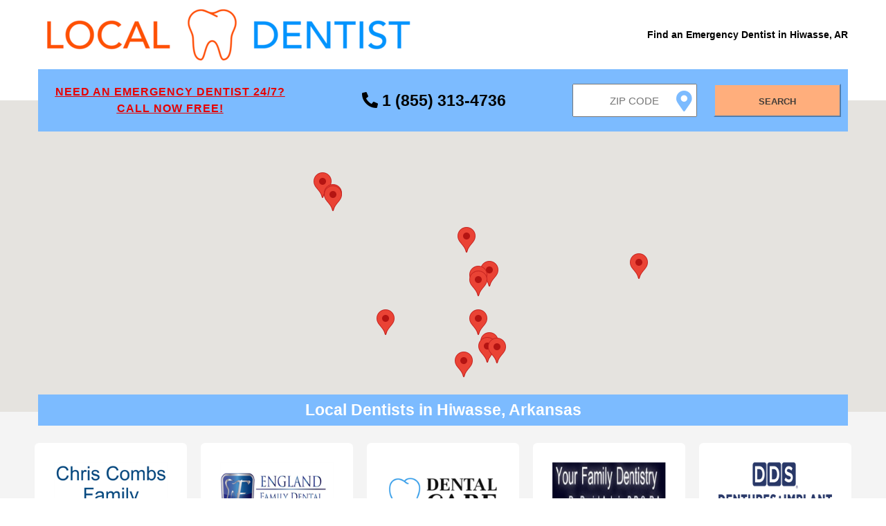

--- FILE ---
content_type: text/html;charset=UTF-8
request_url: https://localdentist.pro/search/ar/hiwasse
body_size: 11001
content:
<!DOCTYPE html>
<html lang="en">

<head>

    <script async src="https://www.googletagmanager.com/gtag/js?id=UA-85016141-4" type="ed688e41e6d27c264b37f642-text/javascript"></script>
<script type="ed688e41e6d27c264b37f642-text/javascript">
  window.dataLayer = window.dataLayer || [];
  function gtag(){dataLayer.push(arguments);}
  gtag('js', new Date());
  gtag('config', 'UA-85016141-4');
</script>

    <script async src="https://pagead2.googlesyndication.com/pagead/js/adsbygoogle.js?client=ca-pub-6374762793844023" crossorigin="anonymous" type="ed688e41e6d27c264b37f642-text/javascript"></script>

    <meta name="robots" content="index, follow">
    <meta charset="UTF-8"/>
    <meta name="viewport" content="width=device-width, initial-scale=1.0"/>

    <link rel="apple-touch-icon" sizes="57x57" href="/assets/favicon/apple-icon-57x57.png">
    <link rel="apple-touch-icon" sizes="60x60" href="/assets/favicon/apple-icon-60x60.png">
    <link rel="apple-touch-icon" sizes="72x72" href="/assets/favicon/apple-icon-72x72.png">
    <link rel="apple-touch-icon" sizes="76x76" href="/assets/favicon/apple-icon-76x76.png">
    <link rel="apple-touch-icon" sizes="114x114" href="/assets/favicon/apple-icon-114x114.png">
    <link rel="apple-touch-icon" sizes="120x120" href="/assets/favicon/apple-icon-120x120.png">
    <link rel="apple-touch-icon" sizes="144x144" href="/assets/favicon/apple-icon-144x144.png">
    <link rel="apple-touch-icon" sizes="152x152" href="/assets/favicon/apple-icon-152x152.png">
    <link rel="apple-touch-icon" sizes="180x180" href="/assets/favicon/apple-icon-180x180.png">
    <link rel="icon" type="image/png" sizes="192x192" href="/assets/favicon/android-icon-192x192.png">
    <link rel="icon" type="image/png" sizes="32x32" href="/assets/favicon/favicon-32x32.png">
    <link rel="icon" type="image/png" sizes="96x96" href="/assets/favicon/favicon-96x96.png">
    <link rel="icon" type="image/png" sizes="16x16" href="/assets/favicon/favicon-16x16.png">
    <link rel="manifest" href="/assets/favicon/manifest.json">
    <meta name="msapplication-TileColor" content="#ffffff">
    <meta name="msapplication-TileImage" content="/assets/favicon/ms-icon-144x144.png">
    <meta name="theme-color" content="#ffffff">

    <link rel="stylesheet" href="/assets/css/search-main.css"/>
    <link href="/assets/css/fontawesome.all.min.css" rel="stylesheet">

    <title>Emergency Dentists in Hiwasse, AR - Local Dentist</title>
    <meta name="description"
          content="Need an Emergency Dentist in Hiwasse, Arkansas? Find a 24/7 emergency dentist near you now! Call free 24/7 at 1 (855) 313-4736 including weekends, nights and holidays!"/>

    <script type="application/ld+json">{
  "@context": "https://schema.org/",
  "@type": "BreadcrumbList",
  "itemListElement": [
    {
      "@type": "ListItem",
      "position": 1,
      "name": "Dentists",
      "item": "https://localdentist.pro"
    },
    {
      "@type": "ListItem",
      "position": 2,
      "name": "Arkansas",
      "item": "https://localdentist.pro/state/ar"
    },
    {
      "@type": "ListItem",
      "position": 3,
      "name": "Hiwasse",
      "item": "https://localdentist.pro/search/ar/hiwasse"
    }
  ]
}</script>

    <style>
        #map {
            height: 450px;
            width: 100%;
            position: relative;
        }

        @media (min-width: 1001px) {
            #map {
                top: -45px;
            }
        }
    </style>

    <script src="/assets/js/jquery-1.12.0.min.js" type="ed688e41e6d27c264b37f642-text/javascript"></script>
    <script src="/assets/js/main.js" type="ed688e41e6d27c264b37f642-text/javascript"></script>
    <script type="ed688e41e6d27c264b37f642-text/javascript">
        /*<![CDATA[*/

        function initMap() {

            const zipLat = 36.43;
            const zipLng = -94.33;
            const zipLatLng = {lat: zipLat, lng: zipLng};
            const zoom = 9;

            const map = new google.maps.Map(document.getElementById('map'), {
                center: zipLatLng,
                zoom: zoom,
                disableDefaultUI: true,
                scaleControl: false,
                zoomControl: false,
                zoomControlOptions: {
                    style: google.maps.ZoomControlStyle.LARGE
                }
            });

            const results = [{"header_image":"header-54d7511f-4e44-461c-9d34-15b5fd7eff80.png","title":"Chris Combs Family Dentistry","phone":"479-855-6764","fax":"479-855-6791","email":"info@combsdental.com","address":"2690 Bella Vista Way, Bella Vista, AR 72714","sites":["http:\/\/www.combsdental.com\/"],"days":{"Monday":"8AM - 5PM","Tuesday":"8AM - 5PM","Wednesday":"8AM - 5PM","Thursday":"8AM - 5PM","Friday":"By Appointment","Saturday":"Closed","Sunday":"Closed"},"services":["Air Abrasion","Auto Appointment Reminders","Bonding","Cosmetic \u2013 Veneers","Cosmetic \u2013 Whitening","Crowns \u0026amp; Bridges","Dental Cleaning","Dentures","DIAGNOdent","Digital X-Rays","Electronic Claims","Endodontic \u2013 Root Canals","Extractions","Fillings","Gum Treatment","Implant Restorations","Intraoral Camera","Nightguards \u0026amp; Athletic Mouthguards","Oral Cancer Screening","Oral Hygiene","Periodontal \u2013 Scaling and Root Planing","Periodontics","Prosthodontics","Sealants","Telescopic Loupes","TMJ \u2013 Temporomandibular Joint Disorder Specialist"],"langs":["English"],"street":"2690 Bella Vista Way","city":"Bella Vista","zip":"72714","distanceToCenter":48.26,"latitude":36.4414674,"longitude":-94.2391431,"logo":"\/pics\/logo-1803a195-9398-4648-96d4-ea1a7a968706.png","calculatedDistance":5.112007028946884,"id":"1b5024fbbb"},{"header_image":"header-634660c0-1151-4026-be96-85139378078c.png","title":"England Family Dental","phone":"479-715-6845","fax":"(479) 715-6851","email":"frontdesk@englandfamilydental.com","address":"5215 W Village Pkwy, Rogers, AR 72758","sites":["http:\/\/www.englandfamilydental.com\/","https:\/\/www.facebook.com\/England-Family-Dental-176737275997691\/"],"days":{"Monday":"8AM - 5PM","Tuesday":"8AM - 5PM","Wednesday":"8AM - 5PM","Thursday":"8AM - 5PM","Friday":"8AM - 1PM","Saturday":"Closed","Sunday":"Closed"},"services":["Cosmetic \u2013 Veneers","Cosmetic \u2013 Whitening","Cosmetic Dentistry","Dentures","Endodontic \u2013 Root Canals","Endodontics","General Dentistry","Oral Cancer Screening","Periodontal \u2013 Deep Cleaning","Periodontal \u2013 Scaling and Root Planing","Periodontics","Prosthodontics"],"langs":["English","Spanish"],"street":"5215 W Village Pkwy","city":"Rogers","zip":"72758","distanceToCenter":27.67,"latitude":36.3174967,"longitude":-94.1906192,"logo":"\/pics\/logo-a116cb5d-1429-4f4e-81c7-a0a7ed5d1568.png","calculatedDistance":10.978865442303169,"id":"2de0e45960"},{"header_image":"header-45ffb40f-1760-4335-a678-b74cb718ad6e.png","title":"Dr Nick Yiannios","phone":"479-876-8000","email":"valana@drnickdds.com","address":"3718 S Pinnacle Hills Pkwy, Rogers, AR 72758","sites":["https:\/\/drnickdds.com\/","https:\/\/www.facebook.com\/DrNickYiannios\/","https:\/\/www.youtube.com\/user\/drnickdds\/videos"],"days":{"Monday":"8AM - 5PM","Tuesday":"8AM - 5PM","Wednesday":"8AM - 5PM","Thursday":"8AM - 5PM","Friday":"By Appointment","Saturday":"Closed","Sunday":"Closed"},"services":["Cosmetic \u2013 One Day Crowns","Cosmetic \u2013 Veneers","Cosmetic \u2013 Whitening","Cosmetic Dentistry","Dental Implants","Endodontic \u2013 Root Canals","Endodontics","General Dentistry","Oral Cancer Screening","Periodontal \u2013 Deep Cleaning","Periodontal \u2013 Scaling and Root Planing","Periodontics","TMJ \u2013 Temporomandibular Joint Disorder Specialist","Wisdom Teeth Extractions"],"langs":["English"],"street":"3718 S Pinnacle Hills Pkwy","city":"Rogers","zip":"72758","distanceToCenter":28.61,"latitude":36.3017889,"longitude":-94.190139,"calculatedDistance":11.790310832527878,"id":"259c42bea3"},{"header_image":"header-52994e70-2194-4f4e-ab89-d62c7cb29e0c.png","title":"Dr. Daniel A. Leis D.D.S. P.A.","phone":"479-636-0777","fax":"479-636-1232","email":"info@yourfamilydentistry.com","address":"300 S. 20th Street, Rogers, AR 72758","sites":["http:\/\/www.yourfamilydentistry.com\/","http:\/\/www.facebook.com\/yourfamilydentistry"],"days":{"Monday":"8AM - 5PM","Tuesday":"8AM - 5PM","Wednesday":"8AM - 5PM","Thursday":"8AM - 5PM","Friday":"8AM - 12PM","Saturday":"Closed","Sunday":"Closed"},"services":["Cosmetic Dentistry","Dentures","General Dentistry","Periodontal \u2013 Deep Cleaning","Periodontal \u2013 Scaling and Root Planing","Prosthodontics"],"langs":["English","Spanish"],"street":"300 S. 20th Street","city":"Rogers","zip":"72758","distanceToCenter":28.27,"latitude":36.331906,"longitude":-94.146512,"logo":"\/pics\/logo-53c36f33-9a07-456f-9ea3-526d3e7203ec.png","calculatedDistance":12.251539501731498,"id":"b70f9e963f"},{"header_image":"header-be9a3c27-7da7-41c0-ae5d-0a2abb817025.png","title":"DDS Dentures+Implant Solutions of Springdale","phone":"479-431-6143","fax":"479-927-6334","email":"assistantmanager@springdale.dentalservice.net","address":"5320 W. Sunset Ave., Suite 154, Springdale, AR 72762","sites":["http:\/\/locations.dentalservice.net\/springdale-dentures","https:\/\/www.facebook.com\/DDSspringdale\/?ref=aymt_homepage_panel"],"days":{"Monday":"8AM - 5PM","Tuesday":"8AM - 5PM","Wednesday":"8AM - 5PM","Thursday":"8AM - 5PM","Friday":"8AM - 5PM","Saturday":"Closed","Sunday":"Closed"},"services":["Cosmetic \u2013 Whitening","Cosmetic Dentistry","Dental Implants","Dentures","Endodontic \u2013 Root Canals","Endodontics","General Dentistry","Oral Cancer Screening","Oral Surgery","Periodontal \u2013 Deep Cleaning","Periodontal \u2013 Scaling and Root Planing","Prosthodontics","Wisdom Teeth Extractions"],"langs":["English","Spanish"],"street":"5320 W. Sunset Ave., Suite 154","city":"Springdale","zip":"72762","distanceToCenter":36.2,"latitude":36.1777179,"longitude":-94.190123,"logo":"\/pics\/logo-6578ec57-3de7-4602-9bbf-958627c93231.png","calculatedDistance":19.09100408400565,"id":"6f6eeea5cd"},{"header_image":"header-225f20af-d976-4930-bb28-b1b32b4b02bf.png","title":"Holcomb Family Dentistry","phone":"479-549-4746","email":"johnrholcombdds@gmail.com","address":"740 S Holly Street, Siloam Springs, AR 72761","sites":["http:\/\/siloamdental.com\/","https:\/\/www.facebook.com\/John-R-Holcomb-DDS-193712177374295\/?ref=aymt_homepage_panel\u0026amp;eid=ARDUWNZ50J1U4AdmyDKGJPBF5VsuPUYUMDMHUUK4foLAQ-T5o817PKCGFo_M02dc6vhcX0As2ZZG2nPF"],"days":{"Monday":"8AM - 5PM","Tuesday":"8AM - 5PM","Wednesday":"Closed","Thursday":"8AM - 5PM","Friday":"8AM - 5PM","Saturday":"Closed","Sunday":"Closed"},"services":["Cosmetic \u2013 Veneers","Cosmetic \u2013 Whitening","Cosmetic Dentistry","Dentures","Endodontic \u2013 Root Canals","Endodontics","General Dentistry","Lumineers","Oral Cancer Screening","Periodontal \u2013 Deep Cleaning","Periodontal \u2013 Scaling and Root Planing"],"langs":["English","Spanish"],"street":"740 S Holly Street","city":"Siloam Springs","zip":"72761","distanceToCenter":33.45,"latitude":36.178654,"longitude":-94.5593599,"logo":"\/pics\/logo-611188fa-2ceb-46f1-92ed-b6beb0a9976c.png","calculatedDistance":21.555582578749206,"id":"789aaa3632"},{"header_image":"header-d8db841a-2b11-418f-9ce4-64ae7667fb54.png","title":"Northwest Arkansas Family Dental","phone":"479-521-2002","fax":"479-444-7202","email":"kiferdental@nwafamilydentist.com","address":"659 E Appleby Rd \u2022, Fayetteville, AR 72703","sites":["https:\/\/www.nwafamilydentist.com\/?utm_source=local\u0026amp;utm_medium=organic\u0026amp;utm_campaign=gmb","https:\/\/www.facebook.com\/nwafamilydentist\/"],"days":{"Monday":"8AM - 5PM","Tuesday":"7AM - 5PM","Wednesday":"8AM - 5PM","Thursday":"7AM - 3PM","Friday":"8AM - 3PM","Saturday":"Closed","Sunday":"Closed"},"services":["Cosmetic \u2013 Invisalign","Cosmetic \u2013 One Day Crowns","Cosmetic \u2013 Veneers","Cosmetic \u2013 Whitening","Cosmetic Dentistry","Dental Implants","Dentures","General Dentistry","Oral Cancer Screening","Pediatric Dentistry","Periodontal \u2013 Deep Cleaning","Periodontal \u2013 Scaling and Root Planing","Periodontics","Prosthodontics","TMJ \u2013 Temporomandibular Joint Disorder Specialist","Wisdom Teeth Extractions"],"langs":["English","Mandarin","Spanish"],"street":"659 E Appleby Rd \u2022","city":"Fayetteville","zip":"72703","distanceToCenter":41.73,"latitude":36.1049582,"longitude":-94.1486973,"logo":"\/pics\/logo-6d4edbad-e7ff-4952-92f6-17ba91dbc1b5.jpg","calculatedDistance":24.623581590561706,"id":"121687d612"},{"header_image":"header-740d3849-9f6d-4758-b800-e33d54e4d931.png","title":"Keech Family Dentistry","phone":"479-521-6292","email":"info@keechfamilydentistry.com","address":"2017 N. Green Acres Road, Fayetteville, AR 72703","sites":["http:\/\/www.keechfamilydentistry.com\/","https:\/\/www.facebook.com\/keechfamilydentistry\/"],"days":{"Monday":"8AM - 5PM","Tuesday":"8AM - 5PM","Wednesday":"8AM - 5PM","Thursday":"8AM - 5PM","Friday":"8AM - 1PM","Saturday":"Closed","Sunday":"Closed"},"services":["Cosmetic \u2013 Invisalign","Cosmetic \u2013 Veneers","Cosmetic \u2013 Whitening","Cosmetic Dentistry","Dental Implants","Dentures","Endodontic \u2013 Root Canals","Endodontics","General Dentistry","Oral Cancer Screening","Orthodontics","Periodontal \u2013 Deep Cleaning","Periodontal \u2013 Scaling and Root Planing","Periodontics","Prosthodontics"],"langs":["English","Spanish"],"street":"2017 N. Green Acres Road","city":"Fayetteville","zip":"72703","distanceToCenter":42.53,"latitude":36.0894276,"longitude":-94.1565351,"logo":"\/pics\/logo-64431ed3-93c4-420b-91d8-dce989d4d8f8.jpg","calculatedDistance":25.437292654598146,"id":"965906825d"},{"header_image":"header-91107cff-a8c4-45f9-8a10-0dd741aae9f9.png","title":"Grove Dental Associates","phone":"918-786-5533","fax":"918-787-8800","email":"office@grovedentalassociates.com","address":"57 Heffelman Dr., Grove, OK 74344","sites":["http:\/\/grovedentalassociates.com\/","https:\/\/www.facebook.com\/grovedentalassociates"],"days":{"Monday":"8AM - 5PM","Tuesday":"8AM - 5PM","Wednesday":"8AM - 5PM","Thursday":"8AM - 5PM","Friday":"8AM - 1PM","Saturday":"Closed","Sunday":"Closed"},"services":["Braces","Cosmetic \u2013 Invisalign","Cosmetic \u2013 One Day Crowns","Cosmetic \u2013 Veneers","Cosmetic \u2013 Whitening","Cosmetic Dentistry","Dental Implants","Dentures","Endodontic \u2013 Root Canals","Endodontics","General Dentistry","Laser Gum Surgery","Oral Cancer Screening","Orthodontic \u2013 Brace","Orthodontics","Pediatric Dentistry","Periodontal \u2013 Deep Cleaning","Periodontal \u2013 Scaling and Root Planing","Sedation Dentistry","TMJ \u2013 Temporomandibular Joint Disorder Specialist"],"langs":["Credit Card","Payment Options","Debit Card"],"street":"57 Heffelman Dr.","city":"Grove","zip":"74344","distanceToCenter":39.96,"latitude":36.5730423,"longitude":-94.7672486,"logo":"\/pics\/logo-67228fe2-0132-495e-bb08-36f2f9f6d0d1.png","calculatedDistance":26.217608682451328,"id":"ef01e3e4c1"},{"header_image":"header-cc0eb84f-1627-442b-a02d-468d5ea13ea7.jpg","title":"Grand Lake Dental","phone":"918-787-5800","fax":"918-787-5788","email":"contactus@grandlakedental.com","address":"119 E. 18th St, Grove, OK 74344","sites":["http:\/\/www.grandlakedental.com\/","https:\/\/www.facebook.com\/GrandLakeDental"],"days":{"Monday":"8:30AM - 5PM","Tuesday":"8:30AM - 5PM","Wednesday":"8:30AM - 5PM","Thursday":"8:30AM - 5PM","Friday":"Closed","Saturday":"Closed","Sunday":"Closed"},"services":["Cosmetic \u2013 Invisalign","Cosmetic \u2013 Veneers","Cosmetic \u2013 Whitening","Cosmetic Dentistry","Dental Implants","Dentures","Endodontic \u2013 Root Canals","Endodontics","General Dentistry","Oral Cancer Screening","Oral Surgery","Pediatric Dentistry","Periodontal \u2013 Deep Cleaning","Periodontal \u2013 Scaling and Root Planing","Periodontics","Prosthodontics","Wisdom Teeth Extractions"],"langs":["Credit Card","Payment Options","Debit Card","Insurance <span class=\"b-services__item__text-add\">view accepted carriers here<\/span>","view accepted carriers here","Insurance carriers"],"street":"119 E. 18th St","city":"Grove","zip":"74344","distanceToCenter":39.62,"latitude":36.5783785,"longitude":-94.7670433,"logo":"\/pics\/logo-55f06a57-6b06-4da8-9f37-314bb0e35095.jpg","calculatedDistance":26.34751938169851,"id":"08b9b11289"},{"header_image":"header-23c26e6a-d0fb-4f93-a55a-2098702241fb.png","title":"Henry V. Matthews, DDS","phone":"479-444-0339","fax":"4794447995","email":"henrymatthewsdds@yahoo.com","address":"1874 N Hunters Ridge, Suite 2, Fayetteville, AR 72701","sites":["http:\/\/henrymatthewsdds.com\/"],"days":{"Monday":"8AM - 5PM","Tuesday":"8AM - 5PM","Wednesday":"8AM - 5PM","Thursday":"8AM - 5PM","Friday":"Closed","Saturday":"Closed","Sunday":"Closed"},"services":["Cosmetic \u2013 Veneers","Cosmetic \u2013 Whitening","Cosmetic Dentistry","Dentures","General Dentistry","Oral Cancer Screening","Pediatric Dentistry","Periodontal \u2013 Deep Cleaning","Periodontal \u2013 Scaling and Root Planing","Sedation Dentistry","TMJ \u2013 Temporomandibular Joint Disorder Specialist","Treatment of Sleep Apnea"],"langs":["English"],"street":"1874 N Hunters Ridge, Suite 2","city":"Fayetteville","zip":"72701","distanceToCenter":43.62,"latitude":36.0865881,"longitude":-94.1170775,"logo":"\/pics\/logo-9448cdfd-0ce9-4b17-99ca-cbcaa629b21f.png","calculatedDistance":26.526387682288323,"id":"68b8b7848d"},{"header_image":"header-a5e617bb-2160-4f50-9525-711f2f9b03c5.jpg","title":"Farmington Dental and Orthodontics","phone":"479-267-5009","email":"info@farmingtondentalandortho.com","address":"181 W Main St, Farmington, AR 72730","sites":["http:\/\/www.farmingtondentalcenter.com\/"],"days":{"Monday":"8AM - 5PM","Tuesday":"8AM - 5PM","Wednesday":"8AM - 5PM","Thursday":"8AM - 5PM","Friday":"8AM - 5PM","Saturday":"Closed","Sunday":"Closed"},"services":[],"langs":["English"],"street":"181 W Main St","city":"Farmington","zip":"72730","distanceToCenter":43.97,"latitude":36.041631,"longitude":-94.2477154,"calculatedDistance":27.22140868819355,"id":"7b99c7fd07"},{"header_image":"header-f759b85e-13a7-4bba-8509-b2785e120133.png","title":"DDS Dentures+Implant Solutions of Grove","phone":"918-771-7140","email":"manager@grove.dentalservice.net","address":"6826 Hwy 59 North, 6820 Hwy 59 North, Grove, OK 74344","sites":["http:\/\/locations.dentalservice.net\/grove-dentures","https:\/\/www.facebook.com\/Dentures-Dental-Services-and-Affordent-of-Grove-104449429921384\/reviews\/"],"days":{"Monday":"8AM - 5PM","Tuesday":"8AM - 5PM","Wednesday":"8AM - 5PM","Thursday":"8AM - 5PM","Friday":"8AM - 5PM","Saturday":"Closed","Sunday":"Closed"},"services":["And More","Cosmetic \u2013 One Day Crowns","Cosmetic \u2013 Whitening","Dental Implants","Dentures","Endodontic \u2013 Root Canals","Endodontics","General Dentistry","Oral Cancer Screening","Periodontal \u2013 Deep Cleaning","Periodontal \u2013 Scaling and Root Planing","Wisdom Teeth Extractions"],"langs":["Credit Card","Payment Options","Debit Card"],"street":"6826 Hwy 59 North, 6820 Hwy 59 North","city":"Grove","zip":"74344","distanceToCenter":38.28,"latitude":36.6150748,"longitude":-94.8090168,"logo":"\/pics\/logo-46b96edc-f8ea-44c8-be26-80b9d9693f8d.jpg","calculatedDistance":29.510217798351917,"id":"bd808de626"},{"header_image":"header-be9a240a-bf77-4496-9f90-06bf0271f602.png","title":"All Smiles Dental Care","phone":"417-235-6416","fax":"417-235-5386","email":"allsmiles@sofnet.com","address":"1301 E Bond, Monett, MO 65708","sites":[],"days":{"Monday":"7AM - 5PM","Tuesday":"7AM - 5PM","Wednesday":"7AM - 5PM","Thursday":"7AM - 5PM","Friday":"Closed","Saturday":"Closed","Sunday":"Closed"},"services":["Braces","Cosmetic \u2013 Veneers","Cosmetic \u2013 Whitening","Dental Implants","Dentures","Endodontic \u2013 Root Canals","General Dentistry","Oral Cancer Screening","Periodontal \u2013 Scaling and Root Planing","Sedation Dentistry","Wisdom Teeth Extractions"],"langs":["English"],"street":"1301 E Bond","city":"Monett","zip":"65708","distanceToCenter":31.51,"latitude":36.9238822,"longitude":-93.9136322,"logo":"\/pics\/logo-8caf4682-bd91-4fa0-a2b9-b7a9cd598a16.png","calculatedDistance":41.19000211838419,"id":"22031f336e"},{"header_image":"header-5a945034-fd4a-444e-a29f-11c816f49715.png","title":"Dr. John (Jay) Joseph","phone":"417-781-3020","fax":"417-781-0635","email":"teethrus19@gmail.com","address":"5227 S Main St, Ste C, Joplin, MO 64804","sites":["http:\/\/www.joplindentistry.com\/","https:\/\/www.facebook.com\/Dr-John-Jay-Joseph-DDS-165087413555665\/"],"days":{"Monday":"8AM - 5PM","Tuesday":"8AM - 5PM","Wednesday":"8AM - 5PM","Thursday":"7AM - 3PM","Friday":"Closed","Saturday":"Closed","Sunday":"Closed"},"services":["**Not a recognized specialty of ADA","Cosmetic \u2013 Invisalign","Cosmetic \u2013 Veneers","Cosmetic \u2013 Whitening","Dental Implants","Dentures","Endodontic \u2013 Root Canals","General Dentistry","Laser Gum Surgery","Oral Cancer Screening","Periodontal \u2013 Scaling and Root Planing","Prosthodontics"],"langs":["Credit Card","Payment Options","Insurance <span class=\"b-services__item__text-add\">view accepted carriers here<\/span>","view accepted carriers here","Insurance carriers"],"street":"5227 S Main St, Ste C","city":"Joplin","zip":"64804","distanceToCenter":46.36,"latitude":37.0303807,"longitude":-94.5145499,"logo":"\/pics\/logo-cda937a4-d469-4a20-8c5b-7c9a2cfcb67e.png","calculatedDistance":42.72051293313922,"id":"87c62c9c91"},{"header_image":"header-7a648f20-8a29-45b6-87fa-91a0fec2a253.png","title":"Geoffrey B West DDS","phone":"870-423-6963","email":"berryvilledentist@yahoo.com","address":"201 Rice Street, Berryville, AR 72616","sites":["http:\/\/www.berryvilledentist.com\/","https:\/\/www.facebook.com\/BerryvilleDentist\/"],"days":{"Monday":"8AM - 5PM","Tuesday":"8AM - 5PM","Wednesday":"8AM - 5PM","Thursday":"8AM - 5PM","Friday":"Closed","Saturday":"Closed","Sunday":"Closed"},"services":["Cosmetic \u2013 Invisalign","Cosmetic \u2013 One Day Crowns","Cosmetic \u2013 Veneers","Cosmetic \u2013 Whitening","Cosmetic Dentistry","Dental Implants","Dentures","Endodontic \u2013 Root Canals","General Dentistry","Lumineers","Oral Cancer Screening","Oral Surgery","Periodontal \u2013 Deep Cleaning","Treatment of Sleep Apnea"],"langs":["English"],"street":"201 Rice Street","city":"Berryville","zip":"72616","distanceToCenter":42.83,"latitude":36.3576143,"longitude":-93.5529099,"logo":"\/pics\/logo-b12bed8f-e9db-4564-938a-bbac3f7d223a.png","calculatedDistance":43.50579070765213,"id":"de27cb9325"},{"header_image":"header-9cebcf0d-c0fe-4943-8a39-945a9f48ea29.png","title":"Family Dental Associates","phone":"918-542-3337","fax":"918-542-7218","email":"familydental1816@gmail.com","address":"1816 North Main, Miami, OK 74354","sites":["http:\/\/www.familydentalmiami.com\/","https:\/\/www.facebook.com\/fdamiami\/"],"days":{"Monday":"9AM - 5PM","Tuesday":"9AM - 5PM","Wednesday":"9AM - 5PM","Thursday":"8AM - 4PM","Friday":"Closed","Saturday":"Closed","Sunday":"Closed"},"services":["Cosmetic \u2013 Invisalign","Cosmetic \u2013 Veneers","Cosmetic \u2013 Whitening","Dentures","Endodontic \u2013 Root Canals","General Dentistry","Oral Cancer Screening","Periodontal \u2013 Deep Cleaning","Periodontal \u2013 Scaling and Root Planing"],"langs":["English"],"street":"1816 North Main","city":"Miami","zip":"74354","distanceToCenter":43.74,"latitude":36.8950261,"longitude":-94.8771458,"logo":"\/pics\/logo-05d09cd1-5a74-48e8-bd1f-23499eb9eaa0.jpg","calculatedDistance":44.178769520893745,"id":"3eac9f0830"},{"header_image":"header-c73465cb-e74f-49ce-b44e-ef8ed4e5d293.jpg","title":"Shine Modern Dentistry","phone":"417-781-6700","fax":"417-781-6703","email":"office@shinemoderndentistry.com","address":"510 West 32nd Street, Joplin, MO 64804","sites":["http:\/\/www.shinemoderndentistry.com\/","https:\/\/www.facebook.com\/ShineModernDentistry\/","https:\/\/twitter.com\/DrRobertRenger"],"days":{"Monday":"7AM - 4:30PM","Tuesday":"7AM - 4:30PM","Wednesday":"7AM - 4:30PM","Thursday":"7AM - 4:30PM","Friday":"Closed","Saturday":"Closed","Sunday":"Closed"},"services":["Braces","Cosmetic \u2013 Invisalign","Cosmetic \u2013 Veneers","Cosmetic \u2013 Whitening","Cosmetic Dentistry","Dental Implants","Dentures","Endodontic \u2013 Root Canals","Endodontics","General Dentistry","Laser Gum Surgery","Oral Cancer Screening","Oral Surgery","Orthodontic \u2013 Brace","Orthodontics","Pediatric Dentistry","Periodontal \u2013 Deep Cleaning","Periodontal \u2013 Scaling and Root Planing","Periodontics","Prosthodontics","TMJ \u2013 Temporomandibular Joint Disorder Specialist","Treatment of Sleep Apnea","Wisdom Teeth Extractions"],"langs":["English"],"street":"510 West 32nd Street","city":"Joplin","zip":"64804","distanceToCenter":44.68,"latitude":37.054675,"longitude":-94.5204749,"calculatedDistance":44.42843519796146,"id":"44e593c5d2"},{"header_image":"header-2eba4ddc-606e-44dd-a699-5b67fc012ea4.jpg","title":"Dr. C Alan McQuigg","phone":"417-623-8232","fax":"417-623-4426","email":"dr.mcquigg@gmail.com","address":"620 West 32nd Street\nSuite C, Joplin, MO 64804","sites":[],"days":{"Monday":"8AM - 5PM","Tuesday":"8AM - 5PM","Wednesday":"8AM - 5PM","Thursday":"8AM - 5PM","Friday":"Closed","Saturday":"Closed","Sunday":"Closed"},"services":["Cosmetic \u2013 Veneers","Cosmetic \u2013 Whitening","Cosmetic Dentistry","Dental Implants","Dentures","Endodontics","General Dentistry","Laser Gum Surgery","Oral Cancer Screening","Periodontal \u2013 Deep Cleaning","Periodontal \u2013 Scaling and Root Planing","Periodontics","Prosthodontics","TMJ \u2013 Temporomandibular Joint Disorder Specialist"],"langs":["English"],"street":"620 West 32nd Street\nSuite C","city":"Joplin","zip":"64804","distanceToCenter":44.69,"latitude":37.0545802,"longitude":-94.5219184,"logo":"\/pics\/logo-4a7b0abf-ab9d-4688-ba6b-5b418e1b81dd.jpg","calculatedDistance":44.44111353479228,"id":"64da7440e4"},{"header_image":"header-4aba1d69-5e0c-4f3a-b1b5-9f0d7d437283.png","title":"DDS Dentures+Implant Solutions of Joplin","phone":"417-612-7035","email":"manager@joplin.dentalservice.net","address":"1816 S. Range Line Road, Ste D, Joplin, MO 64804","sites":["https:\/\/www.facebook.com\/DDS-Dentures-Implant-Solutions-1081890808591994\/"],"days":{"Monday":"8AM - 5PM","Tuesday":"8AM - 5PM","Wednesday":"8AM - 5PM","Thursday":"8AM - 5PM","Friday":"8AM - 5PM","Saturday":"Closed","Sunday":"Closed"},"services":["Dental Implants","Dentures","General Dentistry"],"langs":[],"street":"1816 S. Range Line Road, Ste D","city":"Joplin","zip":"64804","distanceToCenter":43.68,"latitude":37.0702396,"longitude":-94.4795736,"logo":"\/pics\/logo-ad1c668f-6b58-46eb-bb7b-4516f3697867.png","calculatedDistance":45.00244183817551,"id":"5d502276a4"}];
            let prev_infoWindow = false;
            const infoWindows = [];

            results
                .forEach(r => {
                    const lat = r.latitude;
                    const lng = r.longitude;
                    const marker = new google.maps.Marker({
                        position: {lat, lng},
                        map: map,
                        title: 'Hahaha'
                    });

                    const logo = r.logo ? r.logo : '/assets/img/default-clinic.png';

                    const contentString =
                        '<div id="content">' +
                        (logo && window.outerWidth > 640 ?
                            '<div id="logo" style="float:left; padding: 3px;">' +
                            '<img style="height: 76px;" alt="' + r.title + '" src="' + logo + '"/>' +
                            '</div>' : '') +
                        '<div id="contentBody" style="float:right; padding: 3px;">' +
                        '<div id="title"><b>' + r.title + '</b></div>' +
                        '<div id="addr" style="padding-top: 5px;">' +
                        '<div>' + r.street + '</div>' +
                        '<div>' + r.city + ', ' + r.zip + '</div>' +
                        '</div>' +
                        '<div id="distance" style="padding-top: 5px; color: #787878;">' + (Math.round(r.calculatedDistance * 100) / 100) + ' miles</div>' +
                        '</div>' +
                        '<div style="clear: left;"/>' +
                        '</div>';

                    const infoWindow = new google.maps.InfoWindow({
                        content: contentString
                    });
                    infoWindows.push(infoWindow);

                    marker.addListener('click', function () {
                        if (prev_infoWindow) {
                            prev_infoWindow.close();
                        }
                        prev_infoWindow = infoWindow;
                        infoWindow.open(map, marker);
                    });

                    google.maps.event.addListener(map, "click", function () {
                        for (var i = 0; i < infoWindows.length; i++) {
                            infoWindows[i].close();
                        }
                    });

                });
        }

        /*]]>*/
    </script>
    <script src="https://maps.googleapis.com/maps/api/js?key=AIzaSyDODWuUcgPd-NA_B0oMKLMkfpnCX1UUPjw&callback=initMap" async defer type="ed688e41e6d27c264b37f642-text/javascript"></script>

</head>

<body>
<div class="offer__block">

    <header class="header">
        <div class="container">
            <div class="header__inner">

                <a href="/" class="main__link">
                    <img src="/assets/img/logo.png" alt="Local Dentist - Find an Emergency Dentist Near Me"
                         class="logo__img">
                </a>
                <h1>Find an Emergency Dentist in Hiwasse, AR</h1>


            </div>
        </div>
    </header>

    <section class="search-block">
        <div class="container">
            <div class="search-block__inner">

                <div class="search__forms">

                    <div class="emergency-dentist-text">
                        <a href="tel:18554474193" class="emergency-dentist-text__a">
                            <div>Need an Emergency Dentist 24/7?</div>
                            <div>CALL NOW FREE!</div>
                        </a>
                    </div>
                    <div class="emergency-dentist-phone">
                        <a href="tel:18554474193" class="emergency-dentist-phone__a">
                            <i class="fa fa-phone-alt"></i>
                            <span>1 (855) 313-4736</span>
                        </a>
                    </div>


                    <div class="zip-input-text-with-label">
                        <label id="zip_label" for="zipInputText" class="zip_label">Invalid Zip Code</label>
                        <div class="zip-input-text">
                            <i class="fa fa-map-marker-alt icon" id="icon_geolocation"></i>
                            <input class="current-location" placeholder="Zip Code" type="text" id="zipInputText"
                                   name="zipInputText"/>
                        </div>
                    </div>
                    <button id="submitBtn" type="button" class="search__btn">Search</button>
                </div>

            </div>
        </div>
    </section>

    <div class="map__block">
        <div id="map"></div>
        <div class="dantists__found-container">
            <div class="dantists__found">
                <h2>Local Dentists in Hiwasse, Arkansas</h2>
            </div>
        </div>
    </div>

</div>


<section class="dantists">
    <div class="container">
        <div class="dantists__inner">

            <div class="dantists__item">
                <a href="tel:18554474193">
                    <img src="/pics/logo-1803a195-9398-4648-96d4-ea1a7a968706.png" alt="Chris Combs Family Dentistry" class="dantists__foto">
                </a>
                <a href="tel:18554474193" class="dantists__name">Chris Combs Family Dentistry</a>
                <address>2690 Bella Vista Way</address>
                <address>72714, Bella Vista</address>
                <small>5.11 miles</small>
<!--                <br/>-->
<!--                <a th:href="'/dentist/' + ${result.id}"><small>More...</small></a>-->
            </div>

            <div class="dantists__item">
                <a href="tel:18554474193">
                    <img src="/pics/logo-a116cb5d-1429-4f4e-81c7-a0a7ed5d1568.png" alt="England Family Dental" class="dantists__foto">
                </a>
                <a href="tel:18554474193" class="dantists__name">England Family Dental</a>
                <address>5215 W Village Pkwy</address>
                <address>72758, Rogers</address>
                <small>10.98 miles</small>
<!--                <br/>-->
<!--                <a th:href="'/dentist/' + ${result.id}"><small>More...</small></a>-->
            </div>

            <div class="dantists__item">
                <a href="tel:18554474193">
                    <img src="/assets/img/default-clinic.png" alt="Dr Nick Yiannios" class="dantists__foto">
                </a>
                <a href="tel:18554474193" class="dantists__name">Dr Nick Yiannios</a>
                <address>3718 S Pinnacle Hills Pkwy</address>
                <address>72758, Rogers</address>
                <small>11.79 miles</small>
<!--                <br/>-->
<!--                <a th:href="'/dentist/' + ${result.id}"><small>More...</small></a>-->
            </div>

            <div class="dantists__item">
                <a href="tel:18554474193">
                    <img src="/pics/logo-53c36f33-9a07-456f-9ea3-526d3e7203ec.png" alt="Dr. Daniel A. Leis D.D.S. P.A." class="dantists__foto">
                </a>
                <a href="tel:18554474193" class="dantists__name">Dr. Daniel A. Leis D.D.S. P.A.</a>
                <address>300 S. 20th Street</address>
                <address>72758, Rogers</address>
                <small>12.25 miles</small>
<!--                <br/>-->
<!--                <a th:href="'/dentist/' + ${result.id}"><small>More...</small></a>-->
            </div>

            <div class="dantists__item">
                <a href="tel:18554474193">
                    <img src="/pics/logo-6578ec57-3de7-4602-9bbf-958627c93231.png" alt="DDS Dentures+Implant Solutions of Springdale" class="dantists__foto">
                </a>
                <a href="tel:18554474193" class="dantists__name">DDS Dentures+Implant Solutions of Springdale</a>
                <address>5320 W. Sunset Ave., Suite 154</address>
                <address>72762, Springdale</address>
                <small>19.09 miles</small>
<!--                <br/>-->
<!--                <a th:href="'/dentist/' + ${result.id}"><small>More...</small></a>-->
            </div>

            <div class="dantists__item">
                <a href="tel:18554474193">
                    <img src="/pics/logo-611188fa-2ceb-46f1-92ed-b6beb0a9976c.png" alt="Holcomb Family Dentistry" class="dantists__foto">
                </a>
                <a href="tel:18554474193" class="dantists__name">Holcomb Family Dentistry</a>
                <address>740 S Holly Street</address>
                <address>72761, Siloam Springs</address>
                <small>21.56 miles</small>
<!--                <br/>-->
<!--                <a th:href="'/dentist/' + ${result.id}"><small>More...</small></a>-->
            </div>

            <div class="dantists__item">
                <a href="tel:18554474193">
                    <img src="/pics/logo-6d4edbad-e7ff-4952-92f6-17ba91dbc1b5.jpg" alt="Northwest Arkansas Family Dental" class="dantists__foto">
                </a>
                <a href="tel:18554474193" class="dantists__name">Northwest Arkansas Family Dental</a>
                <address>659 E Appleby Rd •</address>
                <address>72703, Fayetteville</address>
                <small>24.62 miles</small>
<!--                <br/>-->
<!--                <a th:href="'/dentist/' + ${result.id}"><small>More...</small></a>-->
            </div>

            <div class="dantists__item">
                <a href="tel:18554474193">
                    <img src="/pics/logo-64431ed3-93c4-420b-91d8-dce989d4d8f8.jpg" alt="Keech Family Dentistry" class="dantists__foto">
                </a>
                <a href="tel:18554474193" class="dantists__name">Keech Family Dentistry</a>
                <address>2017 N. Green Acres Road</address>
                <address>72703, Fayetteville</address>
                <small>25.44 miles</small>
<!--                <br/>-->
<!--                <a th:href="'/dentist/' + ${result.id}"><small>More...</small></a>-->
            </div>

            <div class="dantists__item">
                <a href="tel:18554474193">
                    <img src="/pics/logo-67228fe2-0132-495e-bb08-36f2f9f6d0d1.png" alt="Grove Dental Associates" class="dantists__foto">
                </a>
                <a href="tel:18554474193" class="dantists__name">Grove Dental Associates</a>
                <address>57 Heffelman Dr.</address>
                <address>74344, Grove</address>
                <small>26.22 miles</small>
<!--                <br/>-->
<!--                <a th:href="'/dentist/' + ${result.id}"><small>More...</small></a>-->
            </div>

            <div class="dantists__item">
                <a href="tel:18554474193">
                    <img src="/pics/logo-55f06a57-6b06-4da8-9f37-314bb0e35095.jpg" alt="Grand Lake Dental" class="dantists__foto">
                </a>
                <a href="tel:18554474193" class="dantists__name">Grand Lake Dental</a>
                <address>119 E. 18th St</address>
                <address>74344, Grove</address>
                <small>26.35 miles</small>
<!--                <br/>-->
<!--                <a th:href="'/dentist/' + ${result.id}"><small>More...</small></a>-->
            </div>

            <div class="dantists__item">
                <a href="tel:18554474193">
                    <img src="/pics/logo-9448cdfd-0ce9-4b17-99ca-cbcaa629b21f.png" alt="Henry V. Matthews, DDS" class="dantists__foto">
                </a>
                <a href="tel:18554474193" class="dantists__name">Henry V. Matthews, DDS</a>
                <address>1874 N Hunters Ridge, Suite 2</address>
                <address>72701, Fayetteville</address>
                <small>26.53 miles</small>
<!--                <br/>-->
<!--                <a th:href="'/dentist/' + ${result.id}"><small>More...</small></a>-->
            </div>

            <div class="dantists__item">
                <a href="tel:18554474193">
                    <img src="/assets/img/default-clinic.png" alt="Farmington Dental and Orthodontics" class="dantists__foto">
                </a>
                <a href="tel:18554474193" class="dantists__name">Farmington Dental and Orthodontics</a>
                <address>181 W Main St</address>
                <address>72730, Farmington</address>
                <small>27.22 miles</small>
<!--                <br/>-->
<!--                <a th:href="'/dentist/' + ${result.id}"><small>More...</small></a>-->
            </div>

            <div class="dantists__item">
                <a href="tel:18554474193">
                    <img src="/pics/logo-46b96edc-f8ea-44c8-be26-80b9d9693f8d.jpg" alt="DDS Dentures+Implant Solutions of Grove" class="dantists__foto">
                </a>
                <a href="tel:18554474193" class="dantists__name">DDS Dentures+Implant Solutions of Grove</a>
                <address>6826 Hwy 59 North, 6820 Hwy 59 North</address>
                <address>74344, Grove</address>
                <small>29.51 miles</small>
<!--                <br/>-->
<!--                <a th:href="'/dentist/' + ${result.id}"><small>More...</small></a>-->
            </div>

            <div class="dantists__item">
                <a href="tel:18554474193">
                    <img src="/pics/logo-8caf4682-bd91-4fa0-a2b9-b7a9cd598a16.png" alt="All Smiles Dental Care" class="dantists__foto">
                </a>
                <a href="tel:18554474193" class="dantists__name">All Smiles Dental Care</a>
                <address>1301 E Bond</address>
                <address>65708, Monett</address>
                <small>41.19 miles</small>
<!--                <br/>-->
<!--                <a th:href="'/dentist/' + ${result.id}"><small>More...</small></a>-->
            </div>

            <div class="dantists__item">
                <a href="tel:18554474193">
                    <img src="/pics/logo-cda937a4-d469-4a20-8c5b-7c9a2cfcb67e.png" alt="Dr. John (Jay) Joseph" class="dantists__foto">
                </a>
                <a href="tel:18554474193" class="dantists__name">Dr. John (Jay) Joseph</a>
                <address>5227 S Main St, Ste C</address>
                <address>64804, Joplin</address>
                <small>42.72 miles</small>
<!--                <br/>-->
<!--                <a th:href="'/dentist/' + ${result.id}"><small>More...</small></a>-->
            </div>

            <div class="dantists__item">
                <a href="tel:18554474193">
                    <img src="/pics/logo-b12bed8f-e9db-4564-938a-bbac3f7d223a.png" alt="Geoffrey B West DDS" class="dantists__foto">
                </a>
                <a href="tel:18554474193" class="dantists__name">Geoffrey B West DDS</a>
                <address>201 Rice Street</address>
                <address>72616, Berryville</address>
                <small>43.51 miles</small>
<!--                <br/>-->
<!--                <a th:href="'/dentist/' + ${result.id}"><small>More...</small></a>-->
            </div>

            <div class="dantists__item">
                <a href="tel:18554474193">
                    <img src="/pics/logo-05d09cd1-5a74-48e8-bd1f-23499eb9eaa0.jpg" alt="Family Dental Associates" class="dantists__foto">
                </a>
                <a href="tel:18554474193" class="dantists__name">Family Dental Associates</a>
                <address>1816 North Main</address>
                <address>74354, Miami</address>
                <small>44.18 miles</small>
<!--                <br/>-->
<!--                <a th:href="'/dentist/' + ${result.id}"><small>More...</small></a>-->
            </div>

            <div class="dantists__item">
                <a href="tel:18554474193">
                    <img src="/assets/img/default-clinic.png" alt="Shine Modern Dentistry" class="dantists__foto">
                </a>
                <a href="tel:18554474193" class="dantists__name">Shine Modern Dentistry</a>
                <address>510 West 32nd Street</address>
                <address>64804, Joplin</address>
                <small>44.43 miles</small>
<!--                <br/>-->
<!--                <a th:href="'/dentist/' + ${result.id}"><small>More...</small></a>-->
            </div>

            <div class="dantists__item">
                <a href="tel:18554474193">
                    <img src="/pics/logo-4a7b0abf-ab9d-4688-ba6b-5b418e1b81dd.jpg" alt="Dr. C Alan McQuigg" class="dantists__foto">
                </a>
                <a href="tel:18554474193" class="dantists__name">Dr. C Alan McQuigg</a>
                <address>620 West 32nd Street
Suite C</address>
                <address>64804, Joplin</address>
                <small>44.44 miles</small>
<!--                <br/>-->
<!--                <a th:href="'/dentist/' + ${result.id}"><small>More...</small></a>-->
            </div>

            <div class="dantists__item">
                <a href="tel:18554474193">
                    <img src="/pics/logo-ad1c668f-6b58-46eb-bb7b-4516f3697867.png" alt="DDS Dentures+Implant Solutions of Joplin" class="dantists__foto">
                </a>
                <a href="tel:18554474193" class="dantists__name">DDS Dentures+Implant Solutions of Joplin</a>
                <address>1816 S. Range Line Road, Ste D</address>
                <address>64804, Joplin</address>
                <small>45.0 miles</small>
<!--                <br/>-->
<!--                <a th:href="'/dentist/' + ${result.id}"><small>More...</small></a>-->
            </div>

        </div>
    </div>
</section>

<section class="browse-dentists">
    <div class="container">
        <h2 class="browse-dantists__title">Browse Dentists in the Neighboring Cities</h2>
        <hr>
        <div class="browse-dentists__links">
            <nav class="browse-dentists__cities">
                <div>
                    <a href="/search/mo/anderson">Anderson, MO</a>
                </div>
                <div>
                    <a href="/search/ar/avoca">Avoca, AR</a>
                </div>
                <div>
                    <a href="/search/ar/bella-vista">Bella Vista, AR</a>
                </div>
                <div>
                    <a href="/search/ar/bentonville">Bentonville, AR</a>
                </div>
                <div>
                    <a href="/search/ar/cave-springs">Cave Springs, AR</a>
                </div>
                <div>
                    <a href="/search/ar/centerton">Centerton, AR</a>
                </div>
                <div>
                    <a href="/search/ar/decatur">Decatur, AR</a>
                </div>
                <div>
                    <a href="/search/ar/elm-springs">Elm Springs, AR</a>
                </div>
                <div>
                    <a href="/search/ar/fayetteville">Fayetteville, AR</a>
                </div>
                <div>
                    <a href="/search/ar/garfield">Garfield, AR</a>
                </div>
                <div>
                    <a href="/search/ar/gateway">Gateway, AR</a>
                </div>
                <div>
                    <a href="/search/ar/gentry">Gentry, AR</a>
                </div>
                <div>
                    <a href="/search/mo/goodman">Goodman, MO</a>
                </div>
                <div>
                    <a href="/search/ar/gravette">Gravette, AR</a>
                </div>
                <div>
                    <a href="/search/ar/hiwasse">Hiwasse, AR</a>
                </div>
                <div>
                    <a href="/search/mo/lanagan">Lanagan, MO</a>
                </div>
                <div>
                    <a href="/search/ar/lowell">Lowell, AR</a>
                </div>
                <div>
                    <a href="/search/ar/maysville">Maysville, AR</a>
                </div>
                <div>
                    <a href="/search/mo/noel">Noel, MO</a>
                </div>
                <div>
                    <a href="/search/ar/pea-ridge">Pea Ridge, AR</a>
                </div>
                <div>
                    <a href="/search/mo/pineville">Pineville, MO</a>
                </div>
                <div>
                    <a href="/search/mo/powell">Powell, MO</a>
                </div>
                <div>
                    <a href="/search/ar/rogers">Rogers, AR</a>
                </div>
                <div>
                    <a href="/search/ar/siloam-springs">Siloam Springs, AR</a>
                </div>
                <div>
                    <a href="/search/mo/south-west-city">South West City, MO</a>
                </div>
                <div>
                    <a href="/search/ar/springdale">Springdale, AR</a>
                </div>
                <div>
                    <a href="/search/ar/sulphur-springs">Sulphur Springs, AR</a>
                </div>
                <div>
                    <a href="/search/mo/tiff-city">Tiff City, MO</a>
                </div>
                <div>
                    <a href="/search/ar/tontitown">Tontitown, AR</a>
                </div>
                <div>
                    <a href="/search/mo/washburn">Washburn, MO</a>
                </div>
            </nav>
        </div>
    </div>
</section>

<section class="browse-dentists">
    <div class="container">
        <h2 class="browse-dantists__title">Browse Dentists By State</h2>
        <hr>
        <div class="browse-dentists__links">
            <nav class="browse-dentists__states">
                <a href="/state/al">Alabama</a>
                <a href="/state/ak">Alaska</a>
                <a href="/state/az">Arizona</a>
                <a href="/state/ar">Arkansas</a>
                <a href="/state/ca">California</a>
                <a href="/state/co">Colorado</a>
                <a href="/state/ct">Connecticut</a>
                <a href="/state/de">Delaware</a>
                <a href="/state/dc">District Of Columbia</a>
                <a href="/state/fl">Florida</a>
                <a href="/state/ga">Georgia</a>
                <a href="/state/hi">Hawaii</a>
                <a href="/state/id">Idaho</a>
                <a href="/state/il">Illinois</a>
                <a href="/state/in">Indiana</a>
                <a href="/state/ia">Iowa</a>
                <a href="/state/ks">Kansas</a>
                <a href="/state/ky">Kentucky</a>
                <a href="/state/la">Louisiana</a>
                <a href="/state/me">Maine</a>
                <a href="/state/md">Maryland</a>
                <a href="/state/ma">Massachusetts</a>
                <a href="/state/mi">Michigan</a>
                <a href="/state/mn">Minnesota</a>
                <a href="/state/ms">Mississippi</a>
                <a href="/state/mo">Missouri</a>
                <a href="/state/mt">Montana</a>
                <a href="/state/ne">Nebraska</a>
                <a href="/state/nv">Nevada</a>
                <a href="/state/nh">New Hampshire</a>
                <a href="/state/nj">New Jersey</a>
                <a href="/state/nm">New Mexico</a>
                <a href="/state/ny">New York</a>
                <a href="/state/nc">North Carolina</a>
                <a href="/state/nd">North Dakota</a>
                <a href="/state/oh">Ohio</a>
                <a href="/state/ok">Oklahoma</a>
                <a href="/state/or">Oregon</a>
                <a href="/state/pa">Pennsylvania</a>
                <a href="/state/pr">Puerto Rico</a>
                <a href="/state/ri">Rhode Island</a>
                <a href="/state/sc">South Carolina</a>
                <a href="/state/sd">South Dakota</a>
                <a href="/state/tn">Tennessee</a>
                <a href="/state/tx">Texas</a>
                <a href="/state/ut">Utah</a>
                <a href="/state/vt">Vermont</a>
                <a href="/state/va">Virginia</a>
                <a href="/state/wa">Washington</a>
                <a href="/state/wv">West Virginia</a>
                <a href="/state/wi">Wisconsin</a>
                <a href="/state/wy">Wyoming</a>
            </nav>
        </div>
    </div>
</section>

<section class="browse-zips">
    <div class="container">
        <h2 class="browse-zips__title">Zip Codes in Your Neighborhood</h2>
        <hr>
        <div class="browse-zips__list">
            <nav class="browse-zips__nav">
                <div>
                    <span>72601</span>
                </div>
                <div>
                    <span>72602</span>
                </div>
                <div>
                    <span>72611</span>
                </div>
                <div>
                    <span>72613</span>
                </div>
                <div>
                    <span>72615</span>
                </div>
                <div>
                    <span>72616</span>
                </div>
                <div>
                    <span>72617</span>
                </div>
                <div>
                    <span>72619</span>
                </div>
                <div>
                    <span>72623</span>
                </div>
                <div>
                    <span>72624</span>
                </div>
                <div>
                    <span>72626</span>
                </div>
                <div>
                    <span>72628</span>
                </div>
                <div>
                    <span>72629</span>
                </div>
                <div>
                    <span>72630</span>
                </div>
                <div>
                    <span>72631</span>
                </div>
                <div>
                    <span>72632</span>
                </div>
                <div>
                    <span>72633</span>
                </div>
                <div>
                    <span>72634</span>
                </div>
                <div>
                    <span>72635</span>
                </div>
                <div>
                    <span>72636</span>
                </div>
                <div>
                    <span>72638</span>
                </div>
                <div>
                    <span>72639</span>
                </div>
                <div>
                    <span>72640</span>
                </div>
                <div>
                    <span>72641</span>
                </div>
                <div>
                    <span>72642</span>
                </div>
                <div>
                    <span>72644</span>
                </div>
                <div>
                    <span>72645</span>
                </div>
                <div>
                    <span>72648</span>
                </div>
                <div>
                    <span>72650</span>
                </div>
                <div>
                    <span>72651</span>
                </div>
                <div>
                    <span>72653</span>
                </div>
                <div>
                    <span>72654</span>
                </div>
                <div>
                    <span>72655</span>
                </div>
                <div>
                    <span>72657</span>
                </div>
                <div>
                    <span>72658</span>
                </div>
                <div>
                    <span>72659</span>
                </div>
                <div>
                    <span>72660</span>
                </div>
                <div>
                    <span>72661</span>
                </div>
                <div>
                    <span>72662</span>
                </div>
                <div>
                    <span>72663</span>
                </div>
                <div>
                    <span>72666</span>
                </div>
                <div>
                    <span>72668</span>
                </div>
                <div>
                    <span>72669</span>
                </div>
                <div>
                    <span>72670</span>
                </div>
                <div>
                    <span>72672</span>
                </div>
                <div>
                    <span>72675</span>
                </div>
                <div>
                    <span>72677</span>
                </div>
                <div>
                    <span>72679</span>
                </div>
                <div>
                    <span>72680</span>
                </div>
                <div>
                    <span>72682</span>
                </div>
                <div>
                    <span>72683</span>
                </div>
                <div>
                    <span>72685</span>
                </div>
                <div>
                    <span>72686</span>
                </div>
                <div>
                    <span>72687</span>
                </div>
                <div>
                    <span>72701</span>
                </div>
                <div>
                    <span>72702</span>
                </div>
                <div>
                    <span>72703</span>
                </div>
                <div>
                    <span>72704</span>
                </div>
                <div>
                    <span>72711</span>
                </div>
                <div>
                    <span>72712</span>
                </div>
                <div>
                    <span>72714</span>
                </div>
                <div>
                    <span>72715</span>
                </div>
                <div>
                    <span>72716</span>
                </div>
                <div>
                    <span>72717</span>
                </div>
                <div>
                    <span>72718</span>
                </div>
                <div>
                    <span>72719</span>
                </div>
                <div>
                    <span>72721</span>
                </div>
                <div>
                    <span>72722</span>
                </div>
                <div>
                    <span>72727</span>
                </div>
                <div>
                    <span>72728</span>
                </div>
                <div>
                    <span>72729</span>
                </div>
                <div>
                    <span>72730</span>
                </div>
                <div>
                    <span>72732</span>
                </div>
                <div>
                    <span>72733</span>
                </div>
                <div>
                    <span>72734</span>
                </div>
                <div>
                    <span>72735</span>
                </div>
                <div>
                    <span>72736</span>
                </div>
                <div>
                    <span>72737</span>
                </div>
                <div>
                    <span>72738</span>
                </div>
                <div>
                    <span>72739</span>
                </div>
                <div>
                    <span>72740</span>
                </div>
                <div>
                    <span>72741</span>
                </div>
                <div>
                    <span>72742</span>
                </div>
                <div>
                    <span>72744</span>
                </div>
                <div>
                    <span>72745</span>
                </div>
                <div>
                    <span>72747</span>
                </div>
                <div>
                    <span>72749</span>
                </div>
                <div>
                    <span>72751</span>
                </div>
                <div>
                    <span>72752</span>
                </div>
                <div>
                    <span>72753</span>
                </div>
                <div>
                    <span>72756</span>
                </div>
                <div>
                    <span>72757</span>
                </div>
                <div>
                    <span>72758</span>
                </div>
                <div>
                    <span>72760</span>
                </div>
                <div>
                    <span>72761</span>
                </div>
                <div>
                    <span>72762</span>
                </div>
                <div>
                    <span>72764</span>
                </div>
                <div>
                    <span>72765</span>
                </div>
                <div>
                    <span>72766</span>
                </div>
                <div>
                    <span>72768</span>
                </div>
                <div>
                    <span>72769</span>
                </div>
                <div>
                    <span>72770</span>
                </div>
                <div>
                    <span>72773</span>
                </div>
                <div>
                    <span>72774</span>
                </div>
                <div>
                    <span>72776</span>
                </div>
                <div>
                    <span>72801</span>
                </div>
                <div>
                    <span>72802</span>
                </div>
                <div>
                    <span>72811</span>
                </div>
                <div>
                    <span>72812</span>
                </div>
                <div>
                    <span>72820</span>
                </div>
                <div>
                    <span>72821</span>
                </div>
                <div>
                    <span>72823</span>
                </div>
                <div>
                    <span>72824</span>
                </div>
                <div>
                    <span>72826</span>
                </div>
                <div>
                    <span>72827</span>
                </div>
                <div>
                    <span>72828</span>
                </div>
                <div>
                    <span>72829</span>
                </div>
                <div>
                    <span>72830</span>
                </div>
                <div>
                    <span>72832</span>
                </div>
                <div>
                    <span>72833</span>
                </div>
                <div>
                    <span>72834</span>
                </div>
                <div>
                    <span>72835</span>
                </div>
                <div>
                    <span>72837</span>
                </div>
                <div>
                    <span>72838</span>
                </div>
                <div>
                    <span>72839</span>
                </div>
                <div>
                    <span>72840</span>
                </div>
                <div>
                    <span>72841</span>
                </div>
                <div>
                    <span>72842</span>
                </div>
                <div>
                    <span>72843</span>
                </div>
                <div>
                    <span>72845</span>
                </div>
                <div>
                    <span>72846</span>
                </div>
                <div>
                    <span>72847</span>
                </div>
                <div>
                    <span>72851</span>
                </div>
                <div>
                    <span>72852</span>
                </div>
                <div>
                    <span>72853</span>
                </div>
                <div>
                    <span>72854</span>
                </div>
                <div>
                    <span>72855</span>
                </div>
                <div>
                    <span>72856</span>
                </div>
                <div>
                    <span>72857</span>
                </div>
                <div>
                    <span>72858</span>
                </div>
                <div>
                    <span>72860</span>
                </div>
                <div>
                    <span>72863</span>
                </div>
                <div>
                    <span>72865</span>
                </div>
            </nav>
        </div>
    </div>
</section>

<section class="browse-zips">
    <div class="container">
        <h2 class="browse-zips__title">Find a Walk In Dentist by Specialty in Hiwasse, AR</h2>
        <hr>
        <div class="dental-services">Whether you need a dentist of general practice, an orthodontist, an endodontist, an oral surgeon, a periodontist or a prosthetist, no matter where you are, here you can find the best oral health practitioners in Hiwasse, Arkansas. These dental clinics offer affordable dental services for a wide range of areas including scale and cleans, fillings, tooth and wisdom tooth extraction, braces, crowns, bridges, veneers, dentures, root canals, implants, mouthguards, teeth whitening, life stage and general oral health advice and much more. All common health plans such as Aetna, Delta Dental, Humana, Dominion Dental, MetLife and others, are usually accepted.</div>
    </div>
</section>


<footer class="footer">
    <div class="container">
        <div class="footer__links">
            <div class="footer__links-terms">
                <a href="/terms" rel="nofollow">Terms of Service</a>
                <a href="/privacy" rel="nofollow">Privacy Policy</a>
                <a href="/for-dentists" rel="nofollow">For Dentists</a>
            </div>
            <div class="socials">
                <h3>Keep in Touch</h3>
                <div class="social__icons">
                    <a href="#">
                        <img src="/assets/img/facebook.png" alt="" class="social__icon">
                    </a>
                    <a href="#">
                        <img src="/assets/img/twitter.png" alt="" class="social__icon">
                    </a>
                    <a href="#">
                        <img src="/assets/img/youtube.png" alt="" class="social__icon">
                    </a>
                    <a href="#">
                        <img src="/assets/img/instagram-sketched.png" alt="" class="social__icon">
                    </a>
                    <!--                    <a href="#">-->
                    <!--                        <img src="/assets/img/linkedin.png" alt="" class="social__icon">-->
                    <!--                    </a>-->
                </div>
            </div>
        </div>

        <p class="copyright">Copyright © 2026 LocalDentist.pro</p>


        <script type="ed688e41e6d27c264b37f642-text/javascript"><!--
        document.write("<img src='https://counter.yadro.ru/hit?t44.3;r" +
            escape(document.referrer) + ((typeof (screen) == "undefined") ? "" :
                ";s" + screen.width + "*" + screen.height + "*" + (screen.colorDepth ?
                screen.colorDepth : screen.pixelDepth)) + ";u" + escape(document.URL) + ";" +
            Math.random() + "' alt='' " + "width=0 height=0>")//--></script>


    </div>


</footer>

<script src="/cdn-cgi/scripts/7d0fa10a/cloudflare-static/rocket-loader.min.js" data-cf-settings="ed688e41e6d27c264b37f642-|49" defer></script><script defer src="https://static.cloudflareinsights.com/beacon.min.js/vcd15cbe7772f49c399c6a5babf22c1241717689176015" integrity="sha512-ZpsOmlRQV6y907TI0dKBHq9Md29nnaEIPlkf84rnaERnq6zvWvPUqr2ft8M1aS28oN72PdrCzSjY4U6VaAw1EQ==" data-cf-beacon='{"version":"2024.11.0","token":"1274b0114571494fb82a257ef096dc65","r":1,"server_timing":{"name":{"cfCacheStatus":true,"cfEdge":true,"cfExtPri":true,"cfL4":true,"cfOrigin":true,"cfSpeedBrain":true},"location_startswith":null}}' crossorigin="anonymous"></script>
</body>

</html>


--- FILE ---
content_type: text/html; charset=utf-8
request_url: https://www.google.com/recaptcha/api2/aframe
body_size: 267
content:
<!DOCTYPE HTML><html><head><meta http-equiv="content-type" content="text/html; charset=UTF-8"></head><body><script nonce="o-In67wFKZXEf0a8qCQsbw">/** Anti-fraud and anti-abuse applications only. See google.com/recaptcha */ try{var clients={'sodar':'https://pagead2.googlesyndication.com/pagead/sodar?'};window.addEventListener("message",function(a){try{if(a.source===window.parent){var b=JSON.parse(a.data);var c=clients[b['id']];if(c){var d=document.createElement('img');d.src=c+b['params']+'&rc='+(localStorage.getItem("rc::a")?sessionStorage.getItem("rc::b"):"");window.document.body.appendChild(d);sessionStorage.setItem("rc::e",parseInt(sessionStorage.getItem("rc::e")||0)+1);localStorage.setItem("rc::h",'1769786525087');}}}catch(b){}});window.parent.postMessage("_grecaptcha_ready", "*");}catch(b){}</script></body></html>